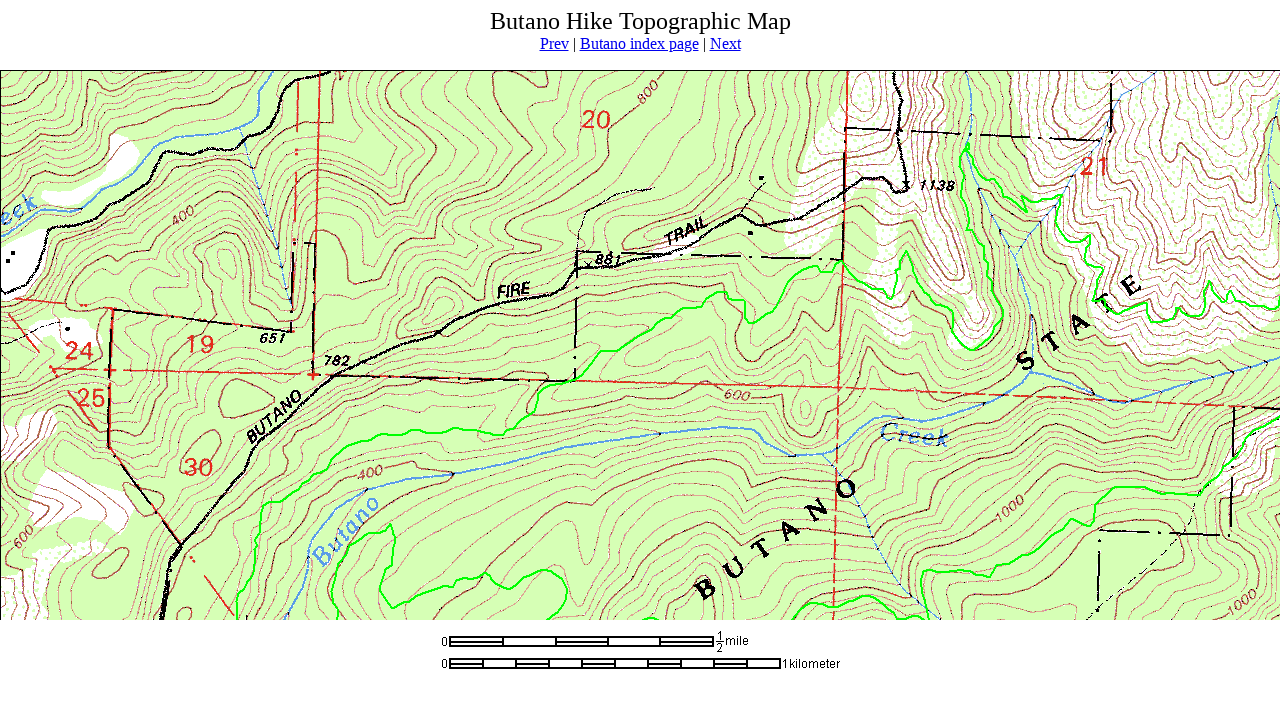

--- FILE ---
content_type: text/html
request_url: https://pixseal.com/2007/2007butano/map.htm
body_size: 436
content:
<!doctype html public "-//w3c//dtd html 4.0 transitional//en">
<html>
<head>
   <meta http-equiv="Content-Type" content="text/html; charset=iso-8859-1">
   <meta name="GENERATOR" content="Mozilla/4.5 [en] (WinNT; U) [Netscape]">
   <META NAME="keywords" CONTENT="Butano Redwoods State Park,hike,map,topo,topographic">
   <META NAME="keywords" CONTENT="Mill Ox Trail,Jackson Flats Trail,Canyon Trail,Indian Trail,Olmo Fire Road,Goat Hill Trail,Six Bridges Trail">
<title>Butano Redwoods State Park - August 4, 2007</title>
</head>

<FRAMESET ROWS="70,*,100" FRAMEBORDER=NO BORDER=0>

<FRAME NAME="HEADER" SRC="map_header.htm" SCROLLING="NO" FRAMEBORDER="0" NORESIZE>

<FRAME NAME="BODY" SRC="map_body.htm" MARGINWIDTH="0" MARGINHEIGHT="0" SCROLLING="AUTO" FRAMEBORDER="0" NORESIZE>

<FRAME NAME="FOOTER" SRC="scale48k_footer.htm" SCROLLING="NO" FRAMEBORDER="0" NORESIZE>

</FRAMESET>

</html>


--- FILE ---
content_type: text/html
request_url: https://pixseal.com/2007/2007butano/map_header.htm
body_size: 125
content:
<html>
<body bgcolor="white" text="black">
<center>
<font size=+2>Butano Hike Topographic Map</font>
<br>
<a href="img_4381.htm" TARGET="_top">Prev</a> | <a href="index08.htm" TARGET="_top">Butano index page</a> | <a href="profile.htm" TARGET="_top">Next</a><br>
</center>
</body>
</html>


--- FILE ---
content_type: text/html
request_url: https://pixseal.com/2007/2007butano/map_body.htm
body_size: 54
content:
<html>
<body bgcolor="white" text="black">
<center>
<img src="map.gif" width="1500" height="1000" alt="" border="1">
</center>
</body>
</html>


--- FILE ---
content_type: text/html
request_url: https://pixseal.com/2007/2007butano/scale48k_footer.htm
body_size: 112
content:
<!DOCTYPE HTML PUBLIC "-//W3C//DTD HTML 4.01 Transitional//EN">
<html>
<body bgcolor="white" text="black">
<center>
<img src="scale48k.gif" width="405" height="44" alt="" border="0">
</center>
</body>
</html>
